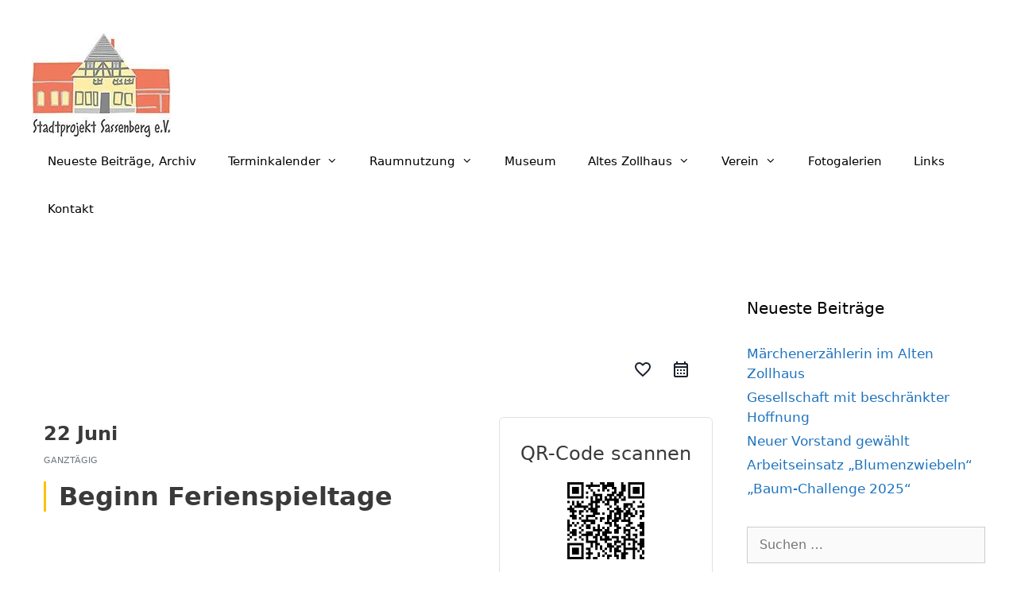

--- FILE ---
content_type: text/css
request_url: https://www.stadtprojekt-sassenberg.de/wp-content/themes/stadtprojekt/style.css?ver=1584797267
body_size: 539
content:
/*      Theme Name: stadtprojekt
		Theme URI: http://www.soekeland.de/ 
		Description: Your child theme description text... 
		Author: Benno Sökeland 
		Author URI: http://www.soekeland.de/ 
		Version: 1.0 
		Template: generatepress */ 

		/* Now you can start adding your own styles here. Use !important to overwrite styles if needed. */

h1 {
font-size: 36px;
}

body, button, input, select, textarea {
font-family: -apple-system,system-ui,BlinkMacSystemFont,"Segoe UI",Helvetica,Arial,sans-serif,"Apple Color Emoji","Segoe UI Emoji","Segoe UI Symbol";
font-size: 16px;
line-height: 1.5;
}

.site-header .header-image {
width: 175px;
}

.entry-meta {
display: none;
}

.comments-area {
display: none;
}

--- FILE ---
content_type: text/javascript
request_url: https://www.stadtprojekt-sassenberg.de/wp-content/plugins/eventprime-event-calendar-management/public/js/ep-frontend-single-event.js?ver=4.2.8.2
body_size: 78255
content:
jQuery( function( $ ) {
    $( document ).ready(function() {
        $( 'body' ).addClass( 'ep-event-detail-template' );
        // hide default theme featured image and title
        if( $( '.ep-event-detail-template .wp-block-post-featured-image' ).length > 0 ) {
            $( '.ep-event-detail-template .wp-block-post-featured-image' ).hide();
        }
        if( $( '.ep-event-detail-template .wp-block-post-title' ).length > 0 ) {
            $( '.ep-event-detail-template .wp-block-post-title' ).hide();
        }
        if( $( '.ep-event-detail-template header.entry-header' ).length > 0 ){
            $( '.ep-event-detail-template header.entry-header' ).hide();
        }
        $( document ).on( 'click', '#ep_sl_venue_more', function() {
            $( '#venue_hidden_details' ).toggle( 500 );
            $(this).toggleClass('ep-arrow-active');
            $(this).children("span").toggle();
            
            
            if ($(this).text() === 'expand_more'){
               // $(this).text('expand_less');
            }else{
                //$(this).text('expand_more');
            }
        });
      
        let owl = $( '.ep-image-slider' );
        owl.owlCarousel({
            loop:false,
            margin:10,
            nav:true,
            navText: ["<div class='nav-button owl-prev'>‹</div>", "<div class='nav-button owl-next'>›</div>"],
            dots: false,
            responsive:{
                0:{
                    items:1
                },
                600:{
                    items:3
                },
                1000:{
                    items:5
                }
            }
        });

        /* if( $( '.ep-image-slider' ).length > 0 ) {
            $('.ep-image-slider').responsiveSlides({
                auto: false, 
                speed: 500, 
                timeout: 4000, 
                pager: true, 
                nav: true, 
                random: false, 
                pause: true, 
                pauseControls: true, 
                prevText: "", 
                nextText: "", 
                maxwidth: "", 
                //navContainer: ".ep-single-event-nav", 
                manualControls: "",
                //namespace: "ep-rslides"
            });
        } */
        
        // Map
        setTimeout( function(){
            if( eventprime.global_settings.gmap_api_key ) {
                ep_load_google_map( 'ep-event-venue-map' );
            }
        }, 1000);
        
        // show event calendar
        setTimeout( function() {
            var calendarEl = document.getElementById( 'ep_single_event_recurring_events' );
            if( calendarEl ) {
                // set column header format
                let column_header_format = 'long';
                let calendar_column_header_format = eventprime.global_settings.calendar_column_header_format;
                if( calendar_column_header_format == 'ddd' ) {
                    column_header_format = 'short';
                }
                // hide prev and next month rows
                let hide_calendar_rows = true;
                if(eventprime.global_settings.hide_calendar_rows == 1){
                    hide_calendar_rows = false;
                }
                // set day max events
                let day_max_events = eventprime.global_settings.show_max_event_on_calendar_date;
                if( !day_max_events ) {
                    day_max_events = 2;
                }
                var calendar = new FullCalendar.Calendar( calendarEl, {
                    headerToolbar: {
                        left: 'prevYear,prev,next,nextYear',
                        center: 'title',
                        right: 'today'
                    },
                    initialView: 'dayGridMonth',
                    navLinks: true,
                    dayMaxEvents: day_max_events,
                    editable: false,
                    events: em_front_event_object.em_event_data.cal_events,
                    locale: em_front_event_object.em_event_data.local,
                    firstDay: em_front_event_object.em_event_data.start_of_week,
                    dayHeaderFormat: { weekday: column_header_format },
                    showNonCurrentDates: hide_calendar_rows,
                    eventDidMount: function(info) {
                        if (info.event.extendedProps.hasOwnProperty('bg_color')) {
                            var epColorRgb = info.event.extendedProps.bg_color;
                            var avoid = "rgb";
                            var eprgbRemover = epColorRgb.replace(avoid, '');
                            var emColor_bg = eprgbRemover.substring(eprgbRemover.indexOf('(') + 1, eprgbRemover.indexOf(')'))
                            info.el.style.backgroundColor =  `rgba(${emColor_bg},0.25)`;
                            info.el.style.borderColor =  `rgba(${emColor_bg},1)`;
                        }
                        var textColor = '';
                        if (info.event.extendedProps.hasOwnProperty('type_text_color')) {
                            textColor = info.event.extendedProps.type_text_color;
                        }
                        if (info.event.extendedProps.hasOwnProperty('event_text_color')) {
                            textColor = info.event.extendedProps.event_text_color;
                        }
                        if(textColor){
                            var fc_time = info.el.querySelector('.fc-time');
                            if(fc_time){
                                fc_time.style.color = textColor;
                                if(em_calendar_data.hide_time_on_front_calendar == 1){
                                    fc_time.textContent = '';
                                    fc_time.style.color = '';
                                }
                            }
                            var fc_title = info.el.querySelector('.fc-event-title');
                            if(fc_title){
                                fc_title.style.color = textColor;
                            }
                            var fc_list_time = info.el.querySelector('.fc-event-time');
                            if(fc_list_time){
                                fc_list_time.style.color = textColor;
                            }
                            var fc_list_title = info.el.querySelector('.fc-list-item-title');
                            if( fc_list_title ) {
                                fc_list_title.style.color = textColor;
                            }
                        }
                        $( info.el ).append( info.event.extendedProps.popup_html );
                    },
                    eventMouseEnter: function( info ) {
                        let pop_block = info.el.querySelector('.ep_event_detail_popup');
                        pop_block.style.display = 'block';
                    },
                    eventMouseLeave: function(info){
                        let pop_block = info.el.querySelector('.ep_event_detail_popup');
                        pop_block.style.display = 'none';
                    },
                });
            
                calendar.render();
            }
        }, 2000);
        

        // event filter list toggle
        if( $( '#ep-event-view-selector' ).length > 0 ) {
            $( '#ep-event-view-selector, .ep-box-dropdown-overlay' ).click( function(){
                $( '.ep-event-views-content' ).slideToggle();
                $( '#ep-event-view-selector' ).toggleClass( 'ep-box-dropdown-open' );
            });
        }

        // decrement ticket quentity
        $( document ).on( 'click', '.ticket_minus', function() {
            let parent_id = $( this ).data( 'parent_id' );
            let qty = $( '#ep_event_ticket_qty_' + parent_id ).val();
            if( qty != 0 ) {
                --qty;
            }
            let max_allowed_qty = $( '#ep_event_ticket_qty_' + parent_id ).attr( 'max' );
            if( qty > max_allowed_qty ) {
                qty = max_allowed_qty;
            }
            $( '#ep_event_ticket_qty_' + parent_id ).val( qty );
            // update price
            //ep_update_tickets_data( 'minus', parent_id );
            ep_update_cart_ticket_data( 'minus', parent_id );
        });

        // increment ticket quentity
        $( document ).on( 'click', '.ticket_plus', function() {
            let parent_id = $( this ).data( 'parent_id' );
            let qty = $( '#ep_event_ticket_qty_' + parent_id ).val();
            let max_allowed_qty = $( '#ep_event_ticket_qty_' + parent_id ).attr( 'max' );
            if( qty != max_allowed_qty ) {
                ++qty;
            }
            if( qty > max_allowed_qty ) {
                qty = max_allowed_qty;
            }
            $( '#ep_event_ticket_qty_' + parent_id ).val( qty );
            // update price
            //ep_update_tickets_data( 'plus', parent_id );
            ep_update_cart_ticket_data( 'plus', parent_id );
        });

        // check for event gallery images
        if( $( '#ep_single_event_image_gallery' ).length > 0 ) {
            let slide_duration = eventprime.global_settings.event_detail_image_slider_duration;
            $('#ep_single_event_image_gallery').responsiveSlides({
                auto: eventprime.global_settings.event_detail_image_auto_scroll, 
                speed: 500, 
                timeout: ( slide_duration * 1000 ), 
                pager: true, 
                nav: true, 
                random: false, 
                pause: true, 
                pauseControls: true, 
                prevText: "", 
                nextText: "", 
                maxwidth: "", 
                navContainer: ".ep-single-event-nav", 
                manualControls: "",
                namespace: "ep-rslides"
            });
        }

        // ticket date scroller
        let ep_event_ticket_dates_length = $( '.ep-ticket-btn-radio .ep_event_ticket_date_option' ).length;
        if( ep_event_ticket_dates_length > 1 ) {
            let loaded_event_id = em_front_event_object.em_event_data.event.em_id;
            let ticket_elems = document.getElementById( 'ep_child_event_id_'+loaded_event_id );
            let tic_left_offset = ticket_elems.offsetLeft;
            // apply animation
            $( '.ep-ticket-btn-radio' ).animate({
                scrollLeft: tic_left_offset
            }, 2000);
            
            // Move Recurring data left right on click arrow icons

            const dateRightBtn = document.querySelector('.ep-move-right');
            const dateLeftBtn = document.querySelector('.ep-move-left');
            dateRightBtn.addEventListener("click", function (event) {
                const epTicketBox = document.querySelector('.ep-ticket-btn-radio');
                epTicketBox.scrollLeft += 15;
                event.preventDefault();
            });

            dateLeftBtn.addEventListener("click", function (event) {
                const epTicketBox = document.querySelector('.ep-ticket-btn-radio');
                epTicketBox.scrollLeft -= 15;
                event.preventDefault();
            });
            
            // Move Recurring data left right on mouseWheel
            const mouseWheel = document.querySelector('.ep-ticket-btn-radio');
            if (mouseWheel) {
                mouseWheel.addEventListener('wheel', function (e) {
                    const ticketBtnMove = 15;
                    if (e.deltaY > 0)
                        mouseWheel.scrollLeft += ticketBtnMove;
                    else
                        mouseWheel.scrollLeft -= ticketBtnMove;
                    e.preventDefault();
                });
            }
        }
        
        ///  Event Cover Image Setting
        var styleElement = $("<style>");
        // Set the text content to include dynamic variables in :root
        var styleContent = ":root {\n";
        if(eventprime.global_settings.event_detail_image_width){
           styleContent += "  --ep-imageWidht: " + eventprime.global_settings.event_detail_image_width + "px" +  ";\n";
        }   else{
            styleContent += "  --ep-imageWidht: " + 'auto' + ";\n"; 
        }
        
        if(eventprime.global_settings.event_detail_image_height){
            if(eventprime.global_settings.event_detail_image_height == 'custom'){
               styleContent += "  --ep-imageHeight: " + eventprime.global_settings.event_detail_image_height_custom + "px"+ ";\n";  
            } else{
                styleContent += "  --ep-imageHeight: " + eventprime.global_settings.event_detail_image_height + ";\n"; 
            }
        } else{
            styleContent += "  --ep-imageHeight: " + 'auto' + ";\n"; 
        }
        
        if(eventprime.global_settings.event_detail_image_height_custom){
            styleContent += "  --ep-image-custom-height: " + eventprime.global_settings.event_detail_image_height_custom + ";\n";
        }
        
        if(eventprime.global_settings.event_detail_image_align){
            styleContent += "  --ep-imageAlign: " + eventprime.global_settings.event_detail_image_align + ";\n";
        }else{
            styleContent += "  --ep-imageAlign: " + 'center' + ";\n";
        }
       
        styleContent += "}\n";
        styleElement.text(styleContent);

        // Append the <style> element to the <head> of the document
        $("head").append(styleElement);
        if(eventprime.global_settings.event_detail_image_align){
            jQuery('.ep-single-event-slide-container').addClass(`ep-text-${eventprime.global_settings.event_detail_image_align}`);
            jQuery('#ep_single_event_image').addClass(`ep-slide-align-${eventprime.global_settings.event_detail_image_align}`);
            if(eventprime.global_settings.event_detail_image_align !== "center"){
                jQuery('.ep-single-event-slide-container').removeClass(`ep-text-center`); 
            }
        }
        
        if(eventprime.global_settings.event_detail_image_width){
            jQuery('#ep_single_event_image_gallery').addClass(`ep-slide-image-100`);
        } else{
            jQuery('#ep_single_event_image_gallery').addClass(`ep-slide-image-auto`);  
        }
        //Ends
        
    });

    // load google map on single event page
    function ep_load_google_map( element_id ) {
        let map_element_id = document.getElementById( element_id );
        if( map_element_id ) {
            let address = $( '#' + element_id ).data( 'venue_address' );
            let lat = $( '#' + element_id ).data( 'venue_lat' );
            let lng = $( '#' + element_id ).data( 'venue_lng' );
            if( lat && lng ) {
                let zoom_level = $( '#' + element_id ).data( 'venue_zoom_level' );
                if( !zoom_level ) {
                    zoom_level = 16;
                }
                let coordinates = { lat: lat, lng: lng };
                var map = new google.maps.Map( map_element_id, {
                    center: coordinates,
                    zoom: zoom_level,
                    mapId: google.maps.MapTypeId.ROADMAP
                });
                const marker = new google.maps.marker.AdvancedMarkerElement({
                    position: coordinates,
                    map: map,
                });
            }
        }
    }

    // update ticket price
    var volume_based_offer_data = [];var volumn = [];
    /* let volume_based_offers_len = $( '#ep_single_modal_ticket_' + ticket_id + ' .em_ticket_volumn_based_offer' ).length;
    if( volume_based_offers_len > 0 ) {
        $( '#ep_single_modal_ticket_' + ticket_id + ' .em_ticket_volumn_based_offer' ).each(function() {
            let offer_data = $( this ).data( 'offer_data' );
            if( offer_data ) {
                volume_based_offer_data.push( JSON.parse( offer_data ) );
            }
        });
    } */
    
    
    function generateTicketHTML_single_Ticket(ticketData) {
        let additionalFeesHTML = '';
        let offerHtml = '';
        if (ticketData.additional_fee && ticketData.additional_fee.length > 0) {
            ticketData.additional_fee.forEach((fee, index) => {
                additionalFeesHTML += `
                    <div class="ep-box-col-6 ep-text-small">${fee.label}</div>
                    <div class="ep-box-col-6 ep-text-end ep-text-small" id="ep_additional_price_${ticketData.id}_${index}">${ep_format_price_with_position(fee.price)}</div>
                `;
            });
        }
        
        if(ticketData.offer && ticketData.offer > 0)
        {
            offerHtml += ` 
            <div class="ep-box-col-6 ep-text-small">
                    <em id="ep_single_ticket${ticketData.id}_offer_text">${ticketData.offer_text}</em>
                </div>
                <div class="ep-box-col-6 ep-text-end ep-text-small" id="ep_single_ticket${ticketData.id}_offer_value">- ${ep_format_price_with_position(ticketData.offer)}</div>
            `;
        }
        
        

        return `
            <div class="ep-box-col-6">
                    <span id="ep_single_ticket${ticketData.id}_name">${ticketData.name}</span> x 
                    <span class="ep-text-muted" id="ep_single_ticket${ticketData.id}_qty">${ticketData.qty}</span>
                </div>
                <div class="ep-box-col-6 ep-text-end" id="ep_single_ticket${ticketData.id}_price">${ep_format_price_with_position(ticketData.price)}</div>
                <!-- Additional Fees Section -->
                ${additionalFeesHTML}
                ${offerHtml}
                <div class="ep-box-col-6 ep-fw-bold mt-2">${em_front_event_object.em_event_data.subtotal_text}</div>
                <div class="ep-box-col-6 ep-text-end ep-fw-bold mt-2 ep-ticket-subtotal-row" id="ep_single_ticket${ticketData.id}_subtotal" data-row_subtotal="${ticketData.subtotal}">
                    ${ep_format_price_with_position(ticketData.subtotal)}
                </div>
            
        `;
    }

    function generateTicketHTML(ticketData) {
    const singleTicketDetailId = 'single_ticket_detail' + ticketData.id;
    const existingRow = $('#ep_event_booking_ticket #' + singleTicketDetailId);

    // If the ticket row already exists, update the existing values
    if (existingRow.length > 0) {
        let ticket_data = generateTicketHTML_single_Ticket(ticketData);
        $(existingRow).html(ticket_data);
    } else {
        // Generate new ticket row
        let ticData = '<div class="ep-box-row ep-text-small ep-my-2 ep-rounded ep-p-2 ep-single-modal-ticket-row" id="' + singleTicketDetailId + '">';
        ticData += generateTicketHTML_single_Ticket(ticketData);
        ticData += '</div>';

        // Append the new ticket row
        $('#ep_event_booking_ticket').append(ticData);
    }
}

    function debounce(func, delay) {
        let timerId;
        return function (...args) {
            if (timerId) {
                clearTimeout(timerId); // Clear any ongoing timer
            }
            timerId = setTimeout(() => {
                func.apply(this, args); // Call the function after the delay
            }, delay);
        };
    }
    
    // Update cart ticket data with debounce
    const ep_update_cart_ticket_data = debounce(function (action, ticket_id)
    {
        if (ticket_id) {
            let ep_added_ticket_option = $( '#ep_event_booking_ticket' ).attr( 'data-ticket_options' );
            let ep_added_offer_option = $('#ep_event_offer_data').val();
            if( !ep_added_ticket_option ) {
                ep_added_ticket_option = [];
            } else{
                ep_added_ticket_option = JSON.parse( ep_added_ticket_option );
            }
            
            if( !ep_added_offer_option ) {
                ep_added_offer_option = [];
            } else{
                ep_added_offer_option = JSON.parse( ep_added_offer_option );
            }
            
            
            let qty = $('#ep_event_ticket_qty_' + ticket_id).val();
            if (qty < 0) qty = 0;
            
            
            if (qty == 0) 
            {
                // Remove ticket logic without AJAX request
                const ticketIndex = ep_added_ticket_option.findIndex(
                    (ticket) => ticket.id === parseInt(ticket_id)
                );
                if (ticketIndex > -1) {
                    ep_added_ticket_option.splice(ticketIndex, 1); // Remove ticket from data
                }

                // Remove ticket from UI
                $('#single_ticket_detail' + ticket_id).remove();

                // Update ticket options in DOM
                $('#ep_event_booking_ticket').attr('data-ticket_options', JSON.stringify(ep_added_ticket_option));

                // Recalculate total
                calculate_tickets_total();
                if( ep_added_ticket_option.length > 0 ) {
                    $( '#ep_single_event_checkout_btn' ).removeAttr( 'disabled' );
                } else{
                    $( '#ep_single_event_checkout_btn' ).attr( 'disabled', 'disabled' );
                }

                return; // Exit the function since no server request is needed
            }

            

            // Show loading indicator
            //$('#ep_single_event_before_checkout_error_msg').html('Loading...');
            $('#ep-event-ticket-checkout-modal .ep-loader').show();
             $('#ep-event-ticket-checkout-modal .ep-loader').parent('.ep-modal-body').addClass('ep-loader-active');
            let data = { 
                action: 'ep_update_tickets_data', // Action name
                ticket_id: ticket_id,
                qty: qty,
                security: em_front_event_object.em_event_data.single_event_nonce
            };
        
            $.ajax({
                type        : "POST",
                url         : eventprime.ajaxurl,
                data        : data,
                success     : function( response ) {
                    if( response.success == true ) {     
                        const data = response.data;
                        const single_ticket_detail_id = 'single_ticket_detail' + data.id;
                        if(response.data)
                        {
                            const ticketIndex = ep_added_ticket_option.findIndex(
                            (ticket) => ticket.id === data.id
                            );
                            if (ticketIndex > -1) {
                                // Update existing ticket
                                ep_added_ticket_option[ticketIndex] = response.data;
                            } else {
                                // Add new ticket
                                ep_added_ticket_option.push(response.data);
                            }
                        }
                        $('.ep-event-offer-applied_'+ data.id).hide();
                        data.applied_offer_uid.forEach((offeruid, index) => {
                            //console.log(offeruid);
                            $('#ep_event_offer_'+ data.id+'_'+ offeruid).show();
                        });
                        
                        const ticketHTML = generateTicketHTML(data);
                        // Append the HTML to the container
                        $('#ep_event_booking_ticket').append(ticketHTML);
                        $('#ep_single_event_checkout_btn').prop('disabled', false);
                        
                    
                    }
                    else {
                        if (response && response.data && response.data.message) {
                            $('#ep_single_event_before_checkout_error_msg').html(response.data.message);
                        } else {
                            $('#ep_single_event_before_checkout_error_msg').html('Error updating tickets.');
                        }
                    }
                    calculate_tickets_total();
                    $( '#ep_event_booking_ticket' ).attr( 'data-ticket_options', JSON.stringify( ep_added_ticket_option ) );
                    $('#ep_single_event_before_checkout_error_msg').html('');
                    $('#ep-event-ticket-checkout-modal .ep-loader').parent('.ep-modal-body').removeClass('ep-loader-active');
                    $('#ep-event-ticket-checkout-modal .ep-loader').hide();
                    
                }
            });
            
            if( ep_added_ticket_option.length > 0 ) {
                $( '#ep_single_event_checkout_btn' ).removeAttr( 'disabled' );
            } else{
                $( '#ep_single_event_checkout_btn' ).attr( 'disabled', 'disabled' );
            }
            
        }
    }, 300); // 300ms debounce delay
    
   async function ep_update_tickets_data( action, ticket_id ) {
        if( ticket_id ) {
            var booking_ticket_options_data = 0;
            $( '#ep_single_event_before_checkout_error_msg' ).html( '' );
            let row_ticket_price = $( '#ep_ticket_price_' + ticket_id ).data( 'row_ticket_price' );
            let qty = $( '#ep_event_ticket_qty_' + ticket_id ).val();
            let single_ticket_detail_id = 'single_ticket_detail' + ticket_id;
            let ep_added_ticket_option = $( '#ep_event_booking_ticket' ).attr( 'data-ticket_options' );
            if( !ep_added_ticket_option ) {
                ep_added_ticket_option = [];
            } else{
                ep_added_ticket_option = JSON.parse( ep_added_ticket_option );
            }
            let additional_fee_data = [], total_offer_discount_val = 0, total_offer_discount_text = '', offer_applied_text = '', offer_amount = 0;
            if( qty > 0) {
                let ticket_price = row_ticket_price * qty;
                let ticket_price_subtotal = parseFloat( ticket_price );
                let tickets_data = $( '#ep_single_modal_ticket_' + ticket_id ).data( 'ticket_data' );
                /* let offer_applied = get_applied_offer_data( ticket_id, qty );*/
                let offer_applied = await update_applied_offer_data(ticket_id, qty);
                $('#ep_event_offer_data').val( JSON.stringify(offer_applied));
                if( offer_applied.length > 0 ) {
                    offer_applied_text = offer_applied.length;
                    if( offer_applied.length > 1 ) {
                        offer_applied_text += ' ' + em_front_event_object.em_event_data.multi_offfer_applied;
                    } else{
                        offer_applied_text += ' ' + em_front_event_object.em_event_data.one_offfer_applied;
                    }
                    // calculate offer amount
                    let tps = ticket_price_subtotal;
                    $.each( offer_applied, function( ofn, ofn_data ) {

                        if( ( ofn_data.em_ticket_offer_type == "role_based" ) && !( ofn_data.em_ticket_offer_user_roles.includes( $("input[name=ep_current_user_role]").val() ) ) ) {
                            offer_applied_text = ""; 
                            total_offer_discount_val = 0;
                            return;
                        }

                        let ep_apply_this_offer = 1;
                        let offer_ticket_qty = qty;
                        // check if ticket remaining for offer
                        let ep_ticket_single_offer_data = $( '#ep_single_ticket_offer_' + ticket_id + '_' + ofn_data.uid ).data( 'offer_data' );
                        if( ep_ticket_single_offer_data && ep_ticket_single_offer_data.em_remaining_ticket_to_offer && ep_ticket_single_offer_data.em_remaining_ticket_to_offer > 0 ) {
                            let em_remaining_ticket_to_offer = ep_ticket_single_offer_data.em_remaining_ticket_to_offer;
                            if( em_remaining_ticket_to_offer < qty ) {
                                offer_ticket_qty = em_remaining_ticket_to_offer;
                            }
                        }
                        let offer_ticket_subtotal = row_ticket_price * offer_ticket_qty;
                        offer_ticket_subtotal = parseFloat( offer_ticket_subtotal );
                        let discount_val = 0;
                        let discount_amount = ofn_data.em_ticket_offer_discount;
                        let discount_amount_type = ofn_data.em_ticket_offer_discount_type;
                        if( discount_amount_type == "percentage" ) {
                            discount_val = ( discount_amount/100 ) * offer_ticket_subtotal;
                            if( discount_val > 0 ) {
                                total_offer_discount_val += parseFloat( discount_val );
                                tps -= discount_val;
                            }
                        } else{
                            discount_val = discount_amount * qty;
                            if( discount_val > 0 ) {
                                total_offer_discount_val += parseFloat( discount_val );
                                tps -= discount_val;
                            }
                        }
                    });

                    if( tps < 0 ) {
                        tps = 0;
                    }

                    // check for max offer
                    let ticket_single_data = $( '#ep_single_modal_ticket_' + ticket_id ).data( 'ticket_data' );
                    let multiple_offers_max_discount = ticket_single_data.multiple_offers_max_discount;
                    if( multiple_offers_max_discount && multiple_offers_max_discount > 0 ) {
                        let max_discount_val = multiple_offers_max_discount;
                        if( total_offer_discount_val > max_discount_val ) {
                            //set the maximum discount
                            total_offer_discount_val = parseFloat( max_discount_val );
                            ticket_price_subtotal -= max_discount_val;
                            offer_applied_text = em_front_event_object.em_event_data.max_offer_applied;
                        } else{
                            ticket_price_subtotal = tps;
                        }
                    } else{
                        ticket_price_subtotal = tps;
                    }

                    if( total_offer_discount_val != 0 ) {
                        total_offer_discount_text = ' - ' + ep_format_price_with_position( total_offer_discount_val );
                    }
                }
                
                // format the ticket price
                let formated_price = ep_format_price_with_position( ticket_price );
                if( $( '#ep_event_booking_ticket #' + single_ticket_detail_id ).length > 0 ) {
                    $( '#ep_single_ticket'+ ticket_id +'_qty' ).html( qty );
                    $( '#ep_single_ticket'+ ticket_id +'_price' ).html( formated_price );
                    // offer applied text
                    $( '#ep_single_ticket'+ticket_id+'_offer_text' ).html( offer_applied_text );
                    // offer amount
                    $( '#ep_single_ticket'+ticket_id+'_offer_value' ).html( total_offer_discount_text );

                    // add additional fees
                    if( tickets_data.additional_fees ) {
                        $( JSON.parse( tickets_data.additional_fees ) ).each( function(ind, data ) {
                            let multi_add_fee = data.price * qty;
                            $( '#ep_additional_price_' + ticket_id + '_' + ind ).html( ep_format_price_with_position( multi_add_fee ) );
                            ticket_price_subtotal = parseFloat( ticket_price_subtotal ) + parseFloat( multi_add_fee );
                        });
                    }
                    $( '#ep_single_ticket'+ ticket_id +'_subtotal' ).html( ep_format_price_with_position( ticket_price_subtotal ) );
                    $( '#ep_single_ticket'+ ticket_id +'_subtotal' ).data( 'row_subtotal',  ticket_price_subtotal);
                } else{
                    let tic_data = '<div class="ep-box-row ep-text-small ep-my-2 ep-rounded ep-p-2 ep-single-modal-ticket-row" id="'+ single_ticket_detail_id +'">';
                        tic_data += '<div class="ep-box-col-6"> <span id="ep_single_ticket'+ticket_id+'_name">'+ tickets_data.name +'</span> x <span class="ep-text-muted" id="ep_single_ticket'+ticket_id+'_qty">'+ qty +'</span></div>';
                        tic_data += '<div class="ep-box-col-6 ep-text-end " id="ep_single_ticket'+ticket_id+'_price">'+ formated_price +'</div>';
                        // add additional fees
                        if( tickets_data.additional_fees ) {
                            $( JSON.parse( tickets_data.additional_fees ) ).each( function(ind, data ) {
                                tic_data += '<div class="ep-box-col-6 ep-text-small">'+ data.label +'</div>';
                                tic_data += '<div class="ep-box-col-6 ep-text-end ep-text-small" id="ep_additional_price_'+ticket_id+'_'+ind+'">'+ ep_format_price_with_position( data.price ) +'</div>';
                                ticket_price_subtotal = parseFloat( ticket_price_subtotal ) + parseFloat( data.price );
                                let add_fee = { label: data.label, price: data.price };
                                additional_fee_data.push( add_fee );
                            })
                        }
                        tic_data += '<div class="ep-box-col-6 ep-text-small"><em id="ep_single_ticket'+ticket_id+'_offer_text">' + offer_applied_text + '</em></div>';
                        tic_data += '<div class="ep-box-col-6 ep-text-end  ep-text-small" id="ep_single_ticket'+ticket_id+'_offer_value">' + total_offer_discount_text + '</div>';
                        tic_data += '<div class="ep-box-col-6 ep-fw-bold mt-2"> '+ em_front_event_object.em_event_data.subtotal_text +' </div>';
                        tic_data += '<div class="ep-box-col-6 ep-text-end ep-fw-bold mt-2 ep-ticket-subtotal-row" id="ep_single_ticket'+ticket_id+'_subtotal" data-row_subtotal="'+ ticket_price_subtotal +'">'+ ep_format_price_with_position( ticket_price_subtotal )+'</div>';
                    tic_data += '</div>';
                    $( '#ep_event_booking_ticket' ).append( tic_data );
                }
                // ticket variable
                let ticket_found = 0;
                $.each( ep_added_ticket_option, function( idx, ticket_option ) {
                    if( ticket_option.id == ticket_id ) {
                        ticket_found = 1;
                        ticket_option.qty = qty;
                        ticket_option.offer = total_offer_discount_val,
                        ticket_option.subtotal = ticket_price_subtotal;
                        ep_added_ticket_option[idx] = ticket_option;
                        return false;
                    }
                });
                if( ticket_found == 0 ) {
                    let ticket_var_data = {
                        id: ticket_id,
                        category_id: tickets_data.category_id,
                        name: tickets_data.name,
                        price: $( '#ep_ticket_price_' + ticket_id ).data( 'row_ticket_price' ),
                        qty: qty,
                        offer: total_offer_discount_val,
                        additional_fee: additional_fee_data,
                        subtotal: ticket_price_subtotal
                    }
                    ep_added_ticket_option.push( ticket_var_data );
                }
                booking_ticket_options_data = ep_added_ticket_option.length;
                $( '#ep_event_booking_ticket' ).attr( 'data-ticket_options', JSON.stringify( ep_added_ticket_option ) );
            } else{
                $( '#' + single_ticket_detail_id ).remove();
                // remove ticket option from data attr
                let ep_added_ticket_option = $( '#ep_event_booking_ticket' ).attr( 'data-ticket_options' );
                if( ep_added_ticket_option ) {
                    ep_added_ticket_option = JSON.parse( ep_added_ticket_option );
                    // check if this ticket exist
                    $.each( ep_added_ticket_option, function( idx, ticket_option ) {
                        if( ticket_option.id == ticket_id ) {
                            ep_added_ticket_option.splice( idx, 1 );
                            return false;
                        }
                    });
                    booking_ticket_options_data = ep_added_ticket_option.length;
                    
                    $( '#ep_event_booking_ticket' ).attr( 'data-ticket_options', JSON.stringify( ep_added_ticket_option ) );
                }
            }
            
            if( booking_ticket_options_data > 0 ) {
                $( '#ep_single_event_checkout_btn' ).removeAttr( 'disabled' );
            } else{
                $( '#ep_single_event_checkout_btn' ).attr( 'disabled', 'disabled' );
            }

            calculate_tickets_total();
        }
    }

    // Calculate tickets total
    function calculate_tickets_total() {
        let ticket_total = 0;
        $( '#ep_event_booking_ticket .ep-ticket-subtotal-row' ).each( function() {
            let row_subtotal = $( this ).data( 'row_subtotal' );
            ticket_total = parseFloat( ticket_total ) + parseFloat( row_subtotal );
        });
        // check for fixed event price
        if( $( '#ep_event_fixed_price' ).length > 0 ) {
            let fixed_price = $( '#ep_event_fixed_price' ).data( 'fixed_price' );
            if( fixed_price && fixed_price > 0 ) {
                ticket_total = parseFloat( ticket_total ) + parseFloat( fixed_price );
            }
        }
        if( ticket_total > 0 ) {
            $( '#ep_ticket_price_total' ).html( ep_format_price_with_position( ticket_total ) );
        } else{
            if( eventprime.global_settings.hide_0_price_from_frontend == 1 ) {
                $( '#ep_ticket_price_total' ).html( em_front_event_object.em_event_data.free_text );
            } else{
                $( '#ep_ticket_price_total' ).html( ep_format_price_with_position( ticket_total ) );
            }
        }
        
    }

    // get applied offer data
    function get_applied_offer_data( ticket_id, qty ) {
        let applied_offer_data = [];
        if( ticket_id ) {
            let all_applied_offers_len = $( '#ep_single_modal_ticket_' + ticket_id + ' .ep-event-offer-applied').length;
            if( all_applied_offers_len > 0 ) {
                let all_event_tickets = em_front_event_object.em_event_data.event.all_tickets_data;
                if( all_event_tickets ) {
                    let offer_numbers = [];
                    $( '#ep_single_modal_ticket_' + ticket_id + ' .ep-event-offer-applied' ).each( function() {
                        let ofid = this.id;
                        if( ofid ) {
                            let ofidnum = ofid.split( 'ep_event_offer_' + ticket_id + '_' )[1];
                            if( ofidnum ) {
                                offer_numbers.push( parseInt( ofidnum ) );
                            }
                        }
                    });
                    if( offer_numbers.length > 0 ) {
                        let offer_done = 0;
                        $.each( all_event_tickets, function( ind, ticket_data) {
                            if( ticket_data.id == ticket_id ) {
                                if( ticket_data.offers ) {
                                    let ticket_offers = JSON.parse( ticket_data.offers );
                                    if( ticket_offers && ticket_offers.length > 0 ) {
                                        let multiple_offers_option = ticket_data.multiple_offers_option;
                                        $.each( ticket_offers, function( ofid, ofdata ) {
                                            let idnum = ofid;
                                            ++idnum;
                                            if( offer_numbers.indexOf( idnum ) > -1 ) {
                                                if( ofdata.em_ticket_offer_type == "volume_based" ) {
                                                    let em_ticket_offer_volumn_count = parseInt( ofdata.em_ticket_offer_volumn_count, 10 );
                                                    if( em_ticket_offer_volumn_count <= qty ) {
                                                        $( '#ep_event_offer_' + ticket_id + '_' + idnum ).show();
                                                        applied_offer_data.push( ofdata );
                                                    } else{
                                                        $( '#ep_event_offer_' + ticket_id + '_' + idnum ).hide();
                                                    }
                                                } else{
                                                    applied_offer_data.push( ofdata );
                                                }
                                                // if multiple offer option is first one then return after apply
                                                if( multiple_offers_option == 'first_offer' ) {
                                                    offer_done = 1;
                                                    return false;
                                                }
                                            }
                                        });
                                        if( offer_done == 1 ) {
                                            return false;
                                        }
                                    }
                                }
                            }
                        });
                    }
                }
            }
        }
        return applied_offer_data;
    }

    function update_applied_offer_data_old(ticket_id,qty)
    {
        var offers = [];
         let data = { 
            action  : 'ep_check_offer_applied', 
            security: em_front_event_object.em_event_data.single_event_nonce,
            ticket_id: ticket_id,
            qty: qty
        };
        $.ajax({
            type        : "POST",
            url         : eventprime.ajaxurl,
            data        : data,
            success     : function( response ) {
                if( response.success == true ) {
                    offers =  response.data.offers;
                }
            }
        });
        
        return offers;
    }
    
    async function update_applied_offer_data(ticket_id, qty) {
        let data = { 
            action: 'ep_check_offer_applied', 
            security: em_front_event_object.em_event_data.single_event_nonce,
            ticket_id: ticket_id,
            qty: qty
        };

        // Return a Promise to handle the asynchronous AJAX request
        return new Promise((resolve, reject) => {
            $.ajax({
                type: "POST",
                url: eventprime.ajaxurl,
                data: data,
                success: function(response) {
                    if (response.success) {
                        resolve(response.data.offers);
                    } else {
                        resolve([]); // Return an empty array if the response is not successful
                    }
                },
                error: function() {
                    reject("AJAX request failed");
                }
            });
        });
    }




    
    // reload signle page for upcoming date click
    /*
    $( document ).on( 'click', 'input[name="em_single_event_ticket_date"]', function() {
        let no_load = $( this ).data( 'no_load' );
        if( no_load === 'no-load' ) return false;
        
        let event_id = $( this ).data( 'event_id' );
        $('.ep-event-loader').show();
        let data = { 
            action  : 'ep_load_event_single_page', 
            security: em_front_event_object.em_event_data.single_event_nonce,
            event_id: event_id,
        };
        $.ajax({
            type        : "POST",
            url         : eventprime.ajaxurl,
            data        : data,
            success     : function( response ) {
                if( response.success == true ) {
                    let event_data = response.data;
                    if( event_data ) {
                        $( '#ep_single_event_detail_page_content' ).html( event_data );

                        // ticket date scroller
                        let ep_event_ticket_dates_length = $( '.ep-ticket-btn-radio .ep_event_ticket_date_option' ).length;
                        if( ep_event_ticket_dates_length > 1 ) {
                            let ticket_elems = document.getElementById( 'ep_child_event_id_' + event_id );
                            let tic_left_offset = ticket_elems.offsetLeft;
                            // apply animation
                            $( '.ep-ticket-btn-radio' ).animate({
                                scrollLeft: tic_left_offset
                            }, 2000);
                            
                            // Move Recurring data left right on click arrow icons

                            const dateRightBtn = document.querySelector('.ep-move-right');
                            const dateLeftBtn = document.querySelector('.ep-move-left');

                            dateRightBtn.addEventListener("click", function (event) {
                                const epTicketBox = document.querySelector('.ep-ticket-btn-radio');
                                epTicketBox.scrollLeft += 15;
                                event.preventDefault();
                            });

                            dateLeftBtn.addEventListener("click", function (event) {
                                const epTicketBox = document.querySelector('.ep-ticket-btn-radio');
                                epTicketBox.scrollLeft -= 15;
                                event.preventDefault();
                            });
                            
                            
                            // Move Recurring data left right on mouseWheel

                            const mouseWheel = document.querySelector('.ep-ticket-btn-radio');
                            if (mouseWheel) {
                                mouseWheel.addEventListener('wheel', function (e) {
                                    const ticketBtnMove = 15;

                                    if (e.deltaY > 0)
                                        mouseWheel.scrollLeft += ticketBtnMove;
                                    else
                                        mouseWheel.scrollLeft -= ticketBtnMove;
                                    e.preventDefault();
                                });
                            }
                            
                            
                        }
                    }
                    $('.ep-event-loader').hide();
                }
            }
        }); 
    });
    */
   
    // load event html on date click
    /* function ep_load_event_on_date_click( event_data, load_ticket = false ) {
        // image url
        if( event_data.image_url ) {
            $( '#ep_single_event_image img' ).attr( 'src', event_data.image_url );
        }
        // event name
        $( '#ep_single_event_image' ).attr( 'alt', event_data.em_name );
        // event type
        if( event_data.event_type_details && event_data.event_type_details.name ) {
            $( '#ep_single_event_event_type' ).html( event_data.event_type_details.name );
        }
        // start date
        if( $( '#ep_single_event_start_date' ).length > 0 && event_data.fstart_date ) {
            $( '#ep_single_event_start_date' ).html( event_data.fstart_date );
        }
        // start time
        if( $( '#ep_single_event_start_time' ).length > 0 && event_data.em_start_time ) {
            $( '#ep_single_event_start_time' ).html( event_data.em_start_time );
        }
        // end date & time
        if( $( '#ep_single_event_end_date_time' ).length > 0 && event_data.fend_date ) {
            $( '#ep_single_event_end_date_time' ).html( event_data.fend_date + ', ' + event_data.em_end_time );
        }
        // start and end diff
        if( $( '#ep_single_event_start_end_diff' ).length > 0 && event_data.start_end_diff ) {
            $( '#ep_single_event_start_end_diff' ).html( event_data.start_end_diff );
        }
        // title
        $( '#ep_single_event_title' ).html( event_data.em_name );
        // venue address
        if( $( '#ep_single_event_venue_address' ).length > 0 && event_data.venue_details && event_data.venue_details.em_address ) {
            $( '#ep_single_event_venue_address' ).html( event_data.venue_details.em_address );
        }
        // organizers
        if( $( '#ep_single_event_organizers' ).length > 0 ) {
            if( event_data.organizer_details && event_data.organizer_details.length > 0 ) {
                let org_data = '';
                $.each( event_data.organizer_details, function( idx, org_data ) {
                    org_data += '<a href="'+org_data.organizer_url+'" target="_blank">';
                        org_data += '<span class="ep-text-small ep-mr-4">';
                            org_data += '<img src="'+org_data.image_url+'" alt="'+org_data.name+'" style="width:24px; height: auto;">';
                            org_data += '<span class="ep-align-middle">' + org_data.name + '</span>';
                        org_data += '</span>';
                    org_data += '</a>';
                });
                if( org_data ) {
                    $( '#ep_single_event_organizers' ).html( org_data );
                }
            }
        }
        // performers
        if( $( '#ep_single_event_performers' ).length > 0 ) {
            if( event_data.performer_details && event_data.performer_details.length > 0 ) {
                let performer_data = '';
                $.each( event_data.performer_details, function( idx, performer_data ) {
                    performer_data += '<div class="ep-event-performer ep-d-inline-flex ep-flex-column ep-py-2">';
                        performer_data += '<div class="ep-performer-pic-wrapper ep-mx-auto">';
                            performer_data += '<a href="'+performer_data.performer_url+'" target="_blank">';
                                performer_data += '<img class="ep-performer-pic" src="'+performer_data.image_url+'" width="96" height="96">';
                            performer_data += '</a>';
                        performer_data += '</div>';
                        performer_data += '<div class="ep-performer-content-wrapper ep-align-self-center ep-pt-2 ep-text-center ep-text-small">';
                            performer_data += '<div class="ep-performer-name ep-fw-bold ep-text-small ep-text-truncate">'
                                performer_data += '<a href="'+performer_data.performer_url+'" target="_blank">';
                                    performer_data += performer_data.name;
                                performer_data += '</a>';
                            performer_data += '</div>';
                        performer_data += '</div>';
                    performer_data += '</div>';
                });
                if( performer_data ) {
                    $( '#ep_single_event_performers' ).html( performer_data );
                }
            }
        }
        // description
        if( $( '#ep_single_event_description' ).length > 0 ) {
            $( '#ep_single_event_description' ).html( event_data.description );
        }
        // child_events check
        if( event_data.child_events ) {
            if( event_data.child_events.length == 0 ) {
                $( '#ep-more-dates' ).hide();
            } else{
                $( '#ep-more-dates' ).show();
            }
        }
        // price range
        let ticket_price_range = event_data.ticket_price_range;
        let price_html = '';
        // if multiple = 1, then show price range
        if( ticket_price_range ) {
            if( ticket_price_range.multiple == 1 ) {
                price_html += '<h6 class="ep-fs-6 ep-fw-bold">';
                    price_html += em_front_event_object.em_event_data.starting_from_text;
                    price_html += ' ' + ep_format_price_with_position( ticket_price_range.min );
                price_html += '</h6>';
                price_html += '<h6 class="ep-fs-6">' + ep_format_price_with_position( ticket_price_range.min ) + ' - ' + ep_format_price_with_position( ticket_price_range.max ) + '</h6>';
            } else if( ticket_price_range.multiple == 0 ){ // show price only
                price_html += '<h6 class="ep-fs-6">'+ ep_format_price_with_position( ticket_price_range.price ) +'</h6>';
            }

            // check for button
            $( '#ep_single_event_ticket_now_wrapper #ep_single_event_ticket_now_btn' ).show();
        }
        $( '#ep_single_event_ticket_price' ).html( price_html );
        // remove 'Get Ticket Now' button
        if( ticket_price_range.length == 0 ) {
            $( '#ep_single_event_ticket_now_wrapper #ep_single_event_ticket_now_btn' ).hide();
        }
        
        // all available offers list
        let offers_html = '';
        if( event_data.all_offers_data && event_data.all_offers_data.length > 0 ) {
            get_ticket_offer_date( event_data.all_offers_data, event_data );
        } else{
            offers_html += '<div class="ep-text-small ep-bg-warning ep-bg-opacity-10 ep-p-2 ep-text-danger ep-rounded ep-mt-3">'+em_front_event_object.em_event_data.no_offer_text+'</div>';
            $( '#ep_single_event_available_offers' ).html( offers_html );
        }
        
        // QR code
        if( event_data.qr_code ) {
            $( '#ep_single_event_qr_code' ).attr( 'src', event_data.qr_code );
        }

        // venue other events
        if( event_data.venue_other_events && event_data.venue_other_events.length > 0 ) {
            $( '#ep_event_venue_other_event_tab' ).show();
            let other_event_html = '';
            $.each( event_data.venue_other_events, function( idx, other_event_data ) {
                other_event_html += '<div class="ep-box-row ep-align-items-center ep-mb-2">';
                    other_event_html += '<div class="ep-box-col ep-ml-2 ep-mr-1">';
                        other_event_html += '<img class="ep-rounded-circle ep-sl-other-event-img" src="'+other_event_data.image_url+'" width="60px" height="60px">';
                    other_event_html += '</div>';
                    other_event_html += '<div class="ep-box-col-8">';
                        other_event_html += '<div class="ep-fw-bold ep-text-small">';
                            other_event_html += other_event_data.name;
                        other_event_html += '</div>';
                        other_event_html += '<div class="ep-text-small ep-text-muted ep-desc-truncate">';
                            other_event_html += other_event_data.description;
                        other_event_html += '</div>';
                    other_event_html += '</div>';
                    other_event_html += '<div class="ep-box-col"><input type="button" class="ep-btn ep-btn-outline-primary ep-btn-sm ep_load_other_events_tickets_data" data-event_id="'+other_event_data.id+'" value="'+em_front_event_object.em_event_data.book_ticket_text+'"></div>';
                other_event_html += '</div>';
            });
            $( '#ep-sl-other-events' ).html( other_event_html );
        } else{
            $( '#ep_event_venue_other_event_tab' ).hide();
        }

        // update venue detail
        if( event_data.venue_details ) {
            if( event_data.venue_details.image_url ) {
                $( '#ep_event_venue_main_image' ).attr( 'src', event_data.venue_details.image_url );
            }
            if( event_data.venue_details.venue_url ) {
                $( '#ep_event_venue_url' ).attr( 'href', event_data.venue_details.venue_url );
            }
            if( event_data.venue_details.em_address ) {
                $( '#ep_event_venue_address' ).html( event_data.venue_details.em_address );
            }
            if( event_data.venue_details.description ) {
                $( '#ep_event_venue_description' ).html( event_data.venue_details.description );
            }
        }
        // update venue attribute for map
        let venue_address = '', venue_lat = '', venue_lng = '', venue_zoom_level = '';
        if( event_data.venue_details ) {
            venue_address    = event_data.venue_details.em_address;
            venue_lat        = event_data.venue_details.em_lat;
            venue_lng        = event_data.venue_details.em_lng;
            venue_zoom_level = event_data.venue_details.em_zoom_level;
            $( '#ep-event-venue-map' ).data( 'venue_address', venue_address );
            $( '#ep-event-venue-map' ).data( 'venue_lat', parseFloat( venue_lat ) );
            $( '#ep-event-venue-map' ).data( 'venue_lng', parseFloat( venue_lng ) );
            $( '#ep-event-venue-map' ).data( 'venue_zoom_level', parseInt( venue_zoom_level, 10 ) );
            // load map
            ep_load_google_map( 'ep-event-venue-map' );
        } else{
            $( '#ep-event-venue-map' ).html( '' );
        }
        
        // ticket modal start
        // left side tickets section
        if( event_data.all_tickets_data && event_data.all_tickets_data.length > 0 ) {
            let modal_ticket_section = '';
            $.each( event_data.all_tickets_data, function(ind, tic_data ) {
                modal_ticket_section += "<div class='ep-box-row ep-mb-5' id='ep_single_modal_ticket_"+tic_data.id+"' data-ticket_id='"+tic_data.id+"' data-ticket_data='"+JSON.stringify( tic_data )+"'>";
                    modal_ticket_section += '<div class="ep-box-col-12 ep-fs-5 ep-fw-bold">'+tic_data.name+'</div>';
                    modal_ticket_section += '<div class="ep-box-col-12 ep-text-small">';
                        if( tic_data.category_id && tic_data.category_id != '0' ) {
                            modal_ticket_section += '<span class="material-icons-outlined ep-fs-6 ep-align-middle">folder</span>';
                            modal_ticket_section += get_ticket_category_name( event_data, tic_data.category_id );
                            modal_ticket_section += '<span class="border-end border-2 mx-2"></span>';
                        }
                        modal_ticket_section += '<span class="material-icons-outlined ep-fs-6 ep-align-middle">groups</span>'+ em_front_event_object.em_event_data.capacity_text + ':' +  tic_data.capacity;
                    modal_ticket_section += '</div>';
                    modal_ticket_section += '<div class="ep-box-col-12 ep-text-small ep-py-2">'+tic_data.description+'<a href="#">more</a></div>';
                    modal_ticket_section += '<div class="ep-box-col-12">';
                        modal_ticket_section += '<div class="ep-text-small ep-text-white ep-mt-2">';
                            modal_ticket_section += '<span class="ep-bg-danger ep-py-1 ep-px-2 ep-rounded-1 ep-text-smalll">' + tic_data.capacity + em_front_event_object.em_event_data.ticket_left_text + '</span>';
                        modal_ticket_section += '</div>';
                        modal_ticket_section += '<div class="my-3">';
                            modal_ticket_section += '<span class="ep-fs-5 ep-fw-bold" id="ep_ticket_price_'+tic_data.id+'" data-row_ticket_price="'+tic_data.price+'">' + ep_format_price_with_position( tic_data.price ) + '</span>';
                            modal_ticket_section += '<em class="ms-2 fw-normal ep-text-dark ep-text-small">2 Offers Applied</em>';
                        modal_ticket_section += '</div>';

                        // qty
                        modal_ticket_section += '<div class="ep-btn-group btn-group-sm ep-mb-2" role="group">';
                            modal_ticket_section += '<button type="button" class="ep-btn ep-btn-outline-dark ep-px-3 ticket_minus" data-parent_id="'+tic_data.id+'"> - </button>';
                            modal_ticket_section += '<input type="number" name="em_ticket_qty_'+tic_data.id+'" id="ep_event_ticket_qty_'+tic_data.id+'" class="ep-btn ep-btn-outline-dark ep-px-3" min="0" max="'+tic_data.capacity+'" value="0">';
                            modal_ticket_section += '<button type="button" class="ep-btn ep-btn-outline-dark ep-px-3 ticket_plus" data-parent_id="'+tic_data.id+'"> + </button>';
                        modal_ticket_section += '</div>';
                    modal_ticket_section += '</div>';

                    // allow cancellation
                    modal_ticket_section += '<div class="ep-box-col-12 ep-text-small ep-mt-2 ep-text-muted">';
                        if( tic_data.allow_cancellation == 1 ) { 
                            modal_ticket_section += '<div class="ep-text-small ep-d-inline-flex ep-mr-3">';
                                modal_ticket_section += '<span class="material-icons-outlined ep-fs-6 ep-align-top">task_alt</span>' + em_front_event_object.em_event_data.allow_cancel_text;
                            modal_ticket_section += '</div>';
                        }
                        // min and max
                        modal_ticket_section += '<div class="ep-text-small ep-d-inline-flex ep-mr-3 ep-align-items-center">';
                            modal_ticket_section += '<span class="material-icons-outlined ep-fs-6 ep-align-top">task_alt</span>'+ em_front_event_object.em_event_data.min_qty_text + ':' + tic_data.min_ticket_no;
                        modal_ticket_section += '</div>';
                        modal_ticket_section += '<div class="ep-text-small ep-d-inline-flex">';
                            modal_ticket_section += '<span class="material-icons-outlined ep-fs-6 ep-align-top">task_alt</span>'+ em_front_event_object.em_event_data.max_qty_text + ':' + tic_data.max_ticket_no;
                        modal_ticket_section += '</div>';

                    modal_ticket_section += '</div>';
                modal_ticket_section += '</div>';
            });

            if( modal_ticket_section ) {
                $( '#ep_event_ticket_modal_left' ).html( modal_ticket_section );
            }
        }

        // right side ticket section
        $( '#ep_event_ticket_modal_right_image img' ).attr( 'src', event_data.image_url );
        $( '#ep_event_ticket_modal_right_image img' ).attr( 'alt', event_data.name );
        // right side venue
        if( event_data.venue_details && event_data.venue_details.name ) {
            let venue_data = '<span class="material-icons-outlined ep-fs-6 ep-align-middle">place</span>';
            venue_data += event_data.venue_details.name;
            $( '#ep_event_ticket_modal_right_venue_name' ).html( venue_data );
        } else{
            $( '#ep_event_ticket_modal_right_venue_name' ).hide();
        }
        // right side date time
        if( event_data.fstart_date ) {
            let event_date_time_data = '<span class="material-icons-outlined ep-fs-6 ep-align-middle" style="position:relative; bottom: 3px;">event</span>';
            event_date_time_data += event_data.fstart_date;
            if( event_data.em_start_time ) {
                event_date_time_data += event_data.em_start_time;
            }
            $( '#ep_event_ticket_modal_right_date_time' ).html( event_date_time_data );
        } else{
            $( '#ep_event_ticket_modal_right_date_time' ).hide();
        }
        // flush old ticket data
        $( '#ep_event_booking_ticket' ).html( '' );

        if( $( '#ep_event_ticket_modal_right_fixed_fee' ).length > 0 ) {
            let fixed_price = $( '#ep_event_fixed_price' ).data( 'fixed_price' );
            if( fixed_price ) {
                $( '#ep_ticket_price_total' ).html( ep_format_price_with_position( fixed_price ) );
            }
        } else{
            let fixed_price_html = '';
            if( event_data.em_fixed_event_price && event_data.em_fixed_event_price > 0 ) {
                fixed_price_html = '<div class="ep-box-row" id="ep_event_ticket_modal_right_fixed_fee">';
                fixed_price_html += '<div class="ep-box-col-6">' + em_front_event_object.em_event_data.event_fees_text + '</div>';
                fixed_price_html += '<div class="ep-box-col-6 ep-text-end" id="ep_event_fixed_price" data-fixed_price="'+event_data.em_fixed_event_price+'">'+ep_format_price_with_position( event_data.em_fixed_event_price )+'</div>';
            }
            $( '#ep_event_ticket_modal_right_total' ).prepend ( fixed_price_html );
            $( '#ep_ticket_price_total' ).html( ep_format_price_with_position( event_data.em_fixed_event_price ) );
        }

        if( load_ticket && load_ticket == true ) {
            if( $( '#ep_single_event_ticket_now_btn' ).length > 0 ) {
                $( '#ep_single_event_ticket_now_btn' ).trigger( 'click' );
                $( '#ep-event-ticket-checkout-modal .ep-error-message' ).html( '' );
            }
        }
    } */

    $( document ).on( 'click', '#ep_single_event_ticket_now_btn', function() {
        $( '#ep-event-ticket-checkout-modal .ep-error-message' ).html( '' );
        $( '[ep-modal="ep_single_event_page_ticket_modal"]' ).fadeIn(100);
        $( 'body' ).addClass( 'ep-modal-open-body' );
        if($('.ticket_plus').length === 1){
            var qty_plus = $('#ep-event-ticket-checkout-modal').find('.ticket_plus').filter(':visible:first');
            if (qty_plus != null) {
                if($(qty_plus).parent().find('input').val() < 1){
                    qty_plus.click(); 
                }
            }
        }
    });

    //get ticket offer date
    /* function get_ticket_offer_date( offer_data, event_data ) {
        let data = { 
            action    : 'ep_load_event_offers_date', 
            security  : em_front_event_object.em_event_data.single_event_nonce,
            offer_data: JSON.stringify( offer_data ),
            event_data: JSON.stringify( event_data ),
        };
        $.ajax({
            type    : "POST",
            url     : eventprime.ajaxurl,
            data    : data,
            success : function( response ) {
                let res_data = [], offers_html = '';
                if( response.success == true ) {
                    if( response.data ) {
                        res_data = response.data;
                    }
                    let count = 1;
                    offers_html += '<div class="ep-text-small ep-bg-success ep-bg-opacity-10 ep-p-2 ep-text-success ep-rounded ep-mt-3">'+em_front_event_object.em_event_data.offer_applied_text+'</div>';
                    offers_html += '<div id="ep_single_event_offers_list">';
                        $.each( event_data.all_offers_data, function( idx, offer_data ) {
                            offers_html += '<div class="ep-my-2 ep-py-2 ep-text-small ep-event-offer-single" id="ep_event_offer_num'+count+'">';
                                offers_html += '<div class="ep-fw-bold ep-text-uppercase">';
                                    offers_html += '<span class="ep-fs-5 material-icons-outlined offer-icon ep-align-bottom ep-text-warning ep-mr-1">local_offer</span>';
                                    offers_html += offer_data.em_ticket_offer_name;
                                offers_html += '</div>';
                                offers_html += '<div class="ep-offer-desc">' + offer_data.em_ticket_offer_description + '</div>';
                                if( offer_data.uid in res_data ) {
                                    offers_html += '<div class="ep-text-small ep-text-muted">'+res_data[offer_data.uid]+'</div>';
                                }
                            offers_html += '</div>';
                            count++;
                        });
                    offers_html += '</div>';
                    $( '#ep_single_event_available_offers' ).html( offers_html );
                }
            }
        });
    } */

    // get ticket category name
    /* function get_ticket_category_name( event_data, category_id ) {
        let cat_name = '';
        if( event_data && category_id ) {
            let ticket_categories = event_data.ticket_categories;
            if( ticket_categories && ticket_categories.length > 0 ) {
                for( let t = 0; t < ticket_categories.length; t++ ) {
                    if( ticket_categories[t].id && ticket_categories[t].id == category_id ) {
                        cat_name = ticket_categories[t].name;
                        return false;
                    }
                }
            }
        }
        return cat_name;
    } */


    
    // go to checkout
    $( document ).on( 'click', '#ep_single_event_checkout_btn', function() {
        let ep_event_booking_ticket = $( '#ep_event_booking_ticket' ).attr( 'data-ticket_options' );
        $('#ep_single_event_before_checkout_error_msg').html('');
                    
        if( ep_event_booking_ticket ) {
            // check for allowed quantity of tickets
            var ticket_error = 0;
            var tickets_count = 0;
            $.each( JSON.parse( ep_event_booking_ticket ), function( idx, tic_data ){
                let ticid = tic_data.id;
                tickets_count = tickets_count + tic_data.qty;
                $( '#em_ticket_qty_error_' + ticid ).html( ' ' );
                let min_allowed = $( '#ep_event_ticket_qty_' + ticid ).data( 'min_allowed' );
                if( tic_data.qty < min_allowed ) {
                    ticket_error = 1;
                    $( '#em_ticket_qty_error_' + ticid ).html( 'Minimum allowed quantity of this ticket is ' + min_allowed );
                    return false;
                }
                let per_order_max_ticket_allowed = $('#ep_allowed_max_total_ticket_per_order').val();
                
                if(per_order_max_ticket_allowed !== undefined && per_order_max_ticket_allowed !== null && parseInt(per_order_max_ticket_allowed) < tickets_count)
                {
                    ticket_error = 1;
                    $('#ep_single_event_before_checkout_error_msg').html(em_front_event_object.em_event_data.max_tickets_per_order_msg);
                    return false;
                }
            });
            
            if( ticket_error == 0 ) {
                let booking_event_id = $( '#ep_event_booking_event_id' ).val();
                let ep_event_offer_data = $( '#ep_event_offer_data' ).val();
                let booking_data = {
                    ticket: ep_event_booking_ticket,
                    event: booking_event_id,
                    ep_event_offer_data:ep_event_offer_data,
                };
                //console.log(booking_data)
                // check if rsvp booking data saved in the session
                let ep_event_rsvp_booking_data = sessionStorage.getItem( 'ep_event_rsvp_booking_data' );
                if( ep_event_rsvp_booking_data ) {
                    booking_data.rsvp_booking_data = ep_event_rsvp_booking_data
                }
                // let ep_event_wt_booking_data = sessionStorage.getItem( 'ep_event_wt_booking_data' );
                // if( ep_event_wt_booking_data ) {
                //     booking_data.wt_booking_data = ep_event_wt_booking_data
                // }
                $( '#ep_event_booking_data' ).val( JSON.stringify( booking_data ) );

                $( '#ep_event_booking_form' ).submit();
            }
        } else{
            $( '#ep_single_event_before_checkout_error_msg' ).html( em_front_event_object.em_event_data.no_ticket_message );
        }
    });

    // show login option to show the tickets
    $( document ).on( 'click', '#ep_tickets_show_login', function() {
        $( '#ep_tickets_need_login' ).fadeIn( 500 );
    });

    // show more offers
    $( document ).on( 'click', '#ep_show_more_event_offers', function() {
        $( '#ep_single_event_offers_list .ep-event-offer-single' ).fadeIn( 500 );
        $( '#ep_show_more_event_offers' ).remove();
    });

    // load other events tickets data
    $( document ).on( 'click', '.ep_load_other_events_tickets_data', function() {
        let event_id = $( this ).data( 'event_id' );
        $('.ep-event-loader').show();
        let data = { 
            action  : 'ep_load_event_single_page', 
            security: em_front_event_object.em_event_data.single_event_nonce,
            event_id: event_id,
        };
        $.ajax({
            type        : "POST",
            url         : eventprime.ajaxurl,
            data        : data,
            success     : function( response ) {
                if( response.success == true ) {
                    let event_data = response.data;
                    //ep_load_event_on_date_click( event_data, true );
                    if( event_data ) {
                        $( '#ep_single_event_detail_page_content' ).html( event_data );

                        if( $( '#ep_single_event_ticket_now_btn' ).length > 0 ) {
                            $( '#ep_single_event_ticket_now_btn' ).trigger( 'click' );
                            $( '#ep-event-ticket-checkout-modal .ep-error-message' ).html( '' );
                        }
                    }
                    $('.ep-event-loader').hide();
                }
            }
        });
    });
    
    
    $(document).ready(function () {
        var maxLength = 300;
        $(".ep-ticket-description-text").each(function () {
            var myStr = $(this).text();
            if ($.trim(myStr).length > maxLength) {
                $(this).next('.ep-show-more').show();
                var newStr = myStr.substring(0, maxLength);
                var removedStr = myStr.substring(maxLength, $.trim(myStr).length);
                $(this).empty().html(newStr);
                $(this).append('<span class="ep-ticket-description-hide ep-item-hide">' + removedStr + '</span>')
            }
        });

        $(this).on('click', '.ep-show-more', function (event) {
            event.preventDefault();
            $(this).prev('.ep-ticket-description-text').find('.ep-ticket-description-hide').removeClass('ep-item-hide');
            $(this).hide();
            $(this).next('.ep-show-less').show();
        });

        $(this).on('click', '.ep-show-less', function (event) {
            event.preventDefault();
            $(this).prev().prev('.ep-ticket-description-text').find('.ep-ticket-description-hide').addClass('ep-item-hide');
            $(this).hide();
            $(this).prev('.ep-show-more').show();
        });
        
    });
    
    // show event more dates modal
    $( document ).on( 'click', '#ep_event_more_child_dates', function() {
        $( '[ep-modal="ep-get-other-date"]' ).fadeIn(100);
        $( 'body' ).addClass( 'ep-modal-open-body' );
    });

    // hide event more dates modal
    $( document ).on( 'click', '#ep_close_other_date_modal', function() {
        $( '[ep-modal="ep-get-other-date"]' ).fadeOut(100);
        $( 'body' ).removeClass( 'ep-modal-open-body' );
    });
    
    // close ticket modal
    $( document ).on( 'click', '#ep_event_close_ticket_modal', function() {
        $( '[ep-modal="ep_single_event_page_ticket_modal"]' ).fadeOut(100);
        $( 'body' ).removeClass( 'ep-modal-open-body' );
    });
    
    // ticket disabled section
    $( document ).on( 'click', '.ep-ticket-disabled', function() {
        $( '.ep-error-message' ).text( '' );
        let parent_id = $( this ).find( '.ep-ticket-disabled-action' ).data( 'parent_id' );
        let dis_reason = $( this ).find( '.ep-ticket-disabled-action' ).data( 'dis_reason' );
        if( parent_id ) {
            if( !dis_reason ) {
                dis_reason = 'user_login';
            }
            let error_msg = em_front_event_object.em_event_data.ticket_disable_login;
            if( dis_reason == 'user_role' ) {
                error_msg = em_front_event_object.em_event_data.ticket_disable_role;
            }
            $( '#em_ticket_qty_error_' + parent_id ).text( error_msg );
        }
    });
    
});

/*--
document.addEventListener("DOMContentLoaded", function() {
    // Get the computed background color of the body
    var bodyBackgroundColor = window.getComputedStyle(document.body, null).getPropertyValue("background-color");
    // Set a CSS variable with the retrieved background color
    document.documentElement.style.setProperty('--theme-background-color', bodyBackgroundColor);
});--*/